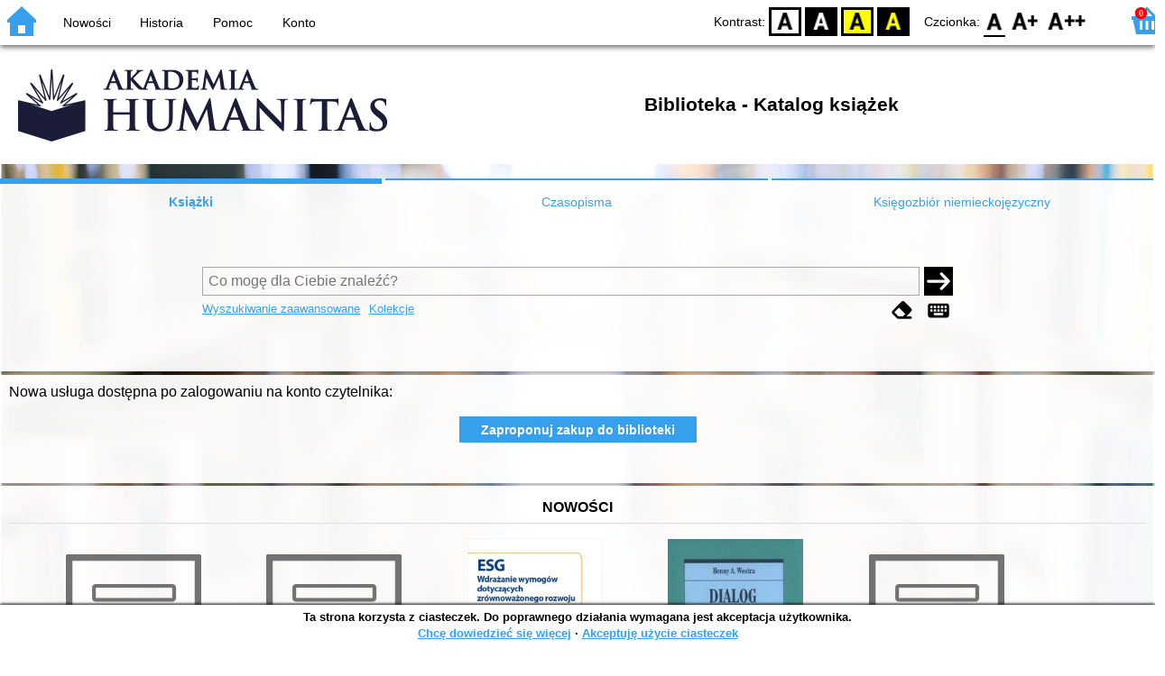

--- FILE ---
content_type: text/css
request_url: https://sowaonline.humanitas.edu.pl/site/gen/default/custom.css
body_size: -95
content:
#n-header-logo-left {
  padding-left: 20px;
  padding-top:5px;
}

#header {
  background: rgba(255,255,255);
}
